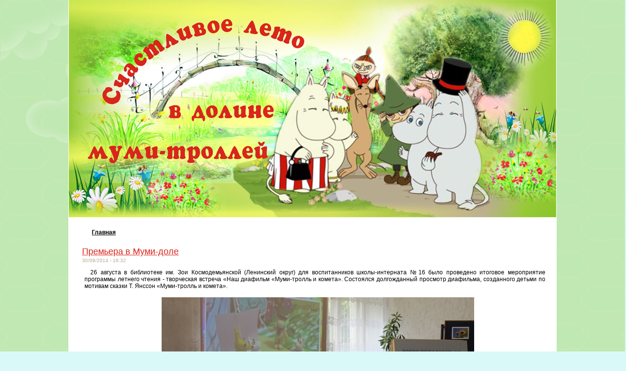

--- FILE ---
content_type: text/html; charset=utf-8
request_url: http://lib.omsk.ru/ip/forum/leto2014
body_size: 6198
content:
<!DOCTYPE html PUBLIC "-//W3C//DTD XHTML 1.0 Strict//EN" "http://www.w3.org/TR/xhtml1/DTD/xhtml1-strict.dtd">
<html xmlns="http://www.w3.org/1999/xhtml" lang="ru" xml:lang="ru">

<head>
<meta http-equiv="Content-Type" content="text/html; charset=utf-8" />
  <meta http-equiv="X-UA-Compatible" content="IE=EmulateIE7" />  
  <meta http-equiv="Content-Type" content="text/html; charset=utf-8" />
<link rel="shortcut icon" href="/ip/forum/misc/favicon.ico" type="image/x-icon" />
  <title>Омские муниципальные библиотеки</title>  
  <link type="text/css" rel="stylesheet" media="all" href="/ip/forum/sites/default/files/css/css_b65c5952549f200aef3a8148f2d22ba4.css" />
  <script type="text/javascript" src="/ip/forum/sites/default/files/js/js_39931f1ab6725a9260cf52bdcde993f1.js"></script>
<script type="text/javascript">
<!--//--><![CDATA[//><!--
jQuery.extend(Drupal.settings, { "basePath": "/ip/forum/", "colorbox": { "transition": "elastic", "speed": 350, "opacity": "0.85", "slideshow": false, "slideshowAuto": false, "slideshowSpeed": 2500, "slideshowStart": "", "slideshowStop": "", "current": "{current} of {total}", "previous": "« Prev", "next": "Next »", "close": "Close", "overlayClose": true, "maxWidth": "100%", "maxHeight": "100%" }, "lightbox2": { "rtl": "0", "file_path": "/ip/forum/(\\w\\w/)sites/default/files", "default_image": "/ip/forum/modules/lightbox2/images/brokenimage.jpg", "border_size": 10, "font_color": "000", "box_color": "fff", "top_position": "", "overlay_opacity": "0.8", "overlay_color": "000", "disable_close_click": 1, "resize_sequence": 0, "resize_speed": 400, "fade_in_speed": 400, "slide_down_speed": 600, "use_alt_layout": 0, "disable_resize": 0, "disable_zoom": 0, "force_show_nav": 0, "show_caption": 1, "loop_items": 0, "node_link_text": "", "node_link_target": 0, "image_count": "Изображение !current из !total", "video_count": "Video !current of !total", "page_count": "Page !current of !total", "lite_press_x_close": "press \x3ca href=\"#\" onclick=\"hideLightbox(); return FALSE;\"\x3e\x3ckbd\x3ex\x3c/kbd\x3e\x3c/a\x3e to close", "download_link_text": "", "enable_login": false, "enable_contact": false, "keys_close": "c x 27", "keys_previous": "p 37", "keys_next": "n 39", "keys_zoom": "z", "keys_play_pause": "32", "display_image_size": "original", "image_node_sizes": "(\\.thumbnail)", "trigger_lightbox_classes": "img.inline,img.flickr-photo-img,img.flickr-photoset-img,img.ImageFrame_image,img.ImageFrame_none,img.image-img_assist_custom", "trigger_lightbox_group_classes": "img.thumbnail, img.image-thumbnail", "trigger_slideshow_classes": "", "trigger_lightframe_classes": "", "trigger_lightframe_group_classes": "", "custom_class_handler": "lightbox", "custom_trigger_classes": "img.lb", "disable_for_gallery_lists": 1, "disable_for_acidfree_gallery_lists": true, "enable_acidfree_videos": true, "slideshow_interval": 5000, "slideshow_automatic_start": true, "slideshow_automatic_exit": true, "show_play_pause": true, "pause_on_next_click": false, "pause_on_previous_click": true, "loop_slides": false, "iframe_width": 600, "iframe_height": 400, "iframe_border": 1, "enable_video": 0 } });
//--><!]]>
</script>
<script type="text/javascript">
<!--//--><![CDATA[//><!--
$(document).ready(function() {$('#back-top').css('right','40px');$('#back-top .icon').css('background-color','#CCCCCC').fadeTo('fast',0.5); $('#back-top .icon').mouseover(function(){ $(this).css({'background-color':'#777777','opacity':'1'}).fadeTo('slow',1);}).mouseout(function(){ $(this).css({'background-color':'#CCCCCC'}).fadeTo('fast',0.5);});$('span#link').css('display','none');});
//--><!]]>
</script>
  <!--[if IE 6]><link rel="stylesheet" href="/ip/forum/themes/leto2014/style.ie6.css" type="text/css" /><![endif]-->  
  <!--[if IE 7]><link rel="stylesheet" href="/ip/forum/themes/leto2014/style.ie7.css" type="text/css" media="screen" /><![endif]-->
  <script type="text/javascript">if (Drupal.jsEnabled) {$(document).ready(function(){
				window.setTimeout("artNoStyleAdding(document)", 2000);});}</script>
  <script type="text/javascript"> </script>
</head>

<body>
<div id="art-page-background-glare">
    <div id="art-page-background-glare-image"></div>
</div>
<div id="art-main">
<div class="art-Sheet">
    <div class="art-Sheet-tl"></div>
    <div class="art-Sheet-tr"></div>
    <div class="art-Sheet-bl"></div>
    <div class="art-Sheet-br"></div>
    <div class="art-Sheet-tc"></div>
    <div class="art-Sheet-bc"></div>
    <div class="art-Sheet-cl"></div>
    <div class="art-Sheet-cr"></div>
    <div class="art-Sheet-cc"></div>
    <div class="art-Sheet-body">
<div class="art-Header">
    <div class="art-Header-jpeg"></div>

</div>
<div class="art-contentLayout">
<div class="art-content-wide">
<div id="banner-3"><div id="banner3-menu-menu-mumy">
  	
  <div class="content">
    <ul class="menu"><li class="leaf first last active-trail"><a href="/ip/forum/leto2014" title="" class="active">Главная</a></li>
</ul>  </div>
</div></div><div class="art-Post">
    <div class="art-Post-body">
<div class="art-Post-inner">
<div class="art-PostContent">

<div class="view view-leto2014 view-id-leto2014 view-display-id-page_1 view-dom-id-b47911f873985131c3fa3841b86d5558">
    
  
  
      <div class="view-content">
        <div class="views-row views-row-1 views-row-odd views-row-first">
      
  <div class="views-field views-field-title">        <span class="field-content"><a href="/ip/forum/content/%D0%BF%D1%80%D0%B5%D0%BC%D1%8C%D0%B5%D1%80%D0%B0-%D0%B2-%D0%BC%D1%83%D0%BC%D0%B8-%D0%B4%D0%BE%D0%BB%D0%B5">Премьера в Муми-доле</a></span>  </div>  
  <div class="views-field views-field-created">        <span class="field-content">30/09/2014 - 16:32</span>  </div>  
  <div class="views-field views-field-teaser">        <div class="field-content"><p>26 августа  в библиотеке им. Зои Космодемьянской (Ленинский округ)  для воспитанников школы-интерната №16 было проведено итоговое мероприятие программы летнего чтения - творческая встреча &laquo;Наш диафильм &laquo;Муми-тролль и комета&raquo;.&nbsp;Состоялся долгожданный просмотр  диафильма, созданного детьми по мотивам сказки Т. Янссон &laquo;Муми-тролль и комета&raquo;.</p>
<p style="text-align: center;"><img src="/ip/forum/sites/default/files/IMG_3820.JPG" width="640" height="427" alt="" /></p>
<p>&nbsp;</p>
</div>  </div>  
  <div class="views-field views-field-view-node">        <span class="field-content"><a href="/ip/forum/content/%D0%BF%D1%80%D0%B5%D0%BC%D1%8C%D0%B5%D1%80%D0%B0-%D0%B2-%D0%BC%D1%83%D0%BC%D0%B8-%D0%B4%D0%BE%D0%BB%D0%B5">Подробнее...</a></span>  </div>  </div>
  <div class="views-row views-row-2 views-row-even">
      
  <div class="views-field views-field-title">        <span class="field-content"><a href="/ip/forum/content/%D0%B8%D0%B3%D1%80%D1%8B-%D0%B1%D1%80%D0%BE%D0%B4%D0%B8%D0%BB%D0%BA%D0%B8-%D0%B8-%D0%B8%D0%B3%D1%80%D1%8B-%D0%BF%D1%80%D0%B5%D0%B2%D1%80%D0%B0%D1%89%D0%B0%D0%BB%D0%BA%D0%B8">Игры-бродилки и игры-превращалки</a></span>  </div>  
  <div class="views-field views-field-created">        <span class="field-content">30/09/2014 - 16:24</span>  </div>  
  <div class="views-field views-field-teaser">        <div class="field-content"><p>В дни летних каникул ребята из клуба по месту жительства &laquo;Костёр&raquo; - читатели Первой детской библиотеки (Ленинский округ) - совершили увлекательное путешествие в долину  муми-троллей и познакомились с творчеством финской писательницы Туве Янссон, придумавшей очаровательных и трогательных героев, поселившихся в долине.</p>
<p style="text-align: center;"><img src="/ip/forum/sites/default/files/DSC00504.JPG" width="512" height="480" alt="" /></p>
</div>  </div>  
  <div class="views-field views-field-view-node">        <span class="field-content"><a href="/ip/forum/content/%D0%B8%D0%B3%D1%80%D1%8B-%D0%B1%D1%80%D0%BE%D0%B4%D0%B8%D0%BB%D0%BA%D0%B8-%D0%B8-%D0%B8%D0%B3%D1%80%D1%8B-%D0%BF%D1%80%D0%B5%D0%B2%D1%80%D0%B0%D1%89%D0%B0%D0%BB%D0%BA%D0%B8">Подробнее...</a></span>  </div>  </div>
  <div class="views-row views-row-3 views-row-odd">
      
  <div class="views-field views-field-title">        <span class="field-content"><a href="/ip/forum/content/%D0%BD%D0%B0%D1%81%D1%82%D0%BE%D1%8F%D1%89%D0%B8%D0%B9-%D0%B2%D1%83%D0%BB%D0%BA%D0%B0%D0%BD">Настоящий вулкан</a></span>  </div>  
  <div class="views-field views-field-created">        <span class="field-content">17/09/2014 - 16:43</span>  </div>  
  <div class="views-field views-field-teaser">        <div class="field-content"><p>К концу сказочной поры летних каникул мальчишки и девчонки возвращаются домой, в свои дворы и встречаются с друзьями. Самое время заглянуть веселой гурьбой в библиотеку &laquo;Радуга&raquo; (Советский округ), а там все лето обитали герои книг Туве Янссон. 27 августа Снусмумрик радушно пригласил старых друзей посоревноваться, прогуливаясь по долине.</p>
<p style="text-align: center;"><img src="/ip/forum/sites/default/files/IMG_3278%2B.jpg" width="640" height="427" alt="" /></p>
<p>&nbsp;</p>
</div>  </div>  
  <div class="views-field views-field-view-node">        <span class="field-content"><a href="/ip/forum/content/%D0%BD%D0%B0%D1%81%D1%82%D0%BE%D1%8F%D1%89%D0%B8%D0%B9-%D0%B2%D1%83%D0%BB%D0%BA%D0%B0%D0%BD">Подробнее...</a></span>  </div>  </div>
  <div class="views-row views-row-4 views-row-even">
      
  <div class="views-field views-field-title">        <span class="field-content"><a href="/ip/forum/content/%D0%B0%D0%B2%D0%B3%D1%83%D1%81%D1%82-%D0%B6%D0%B8%D0%B7%D0%BD%D1%8C-%D0%B2-%D0%BC%D1%83%D0%BC%D0%B8-%D0%B4%D0%BE%D0%BC%D0%B5-%D0%B8%D0%B4%D0%B5%D1%82-%D1%81%D0%B2%D0%BE%D0%B8%D0%BC-%D1%87%D0%B5%D1%80%D0%B5%D0%B4%D0%BE%D0%BC">Август. Жизнь в Муми-доме идет своим чередом.</a></span>  </div>  
  <div class="views-field views-field-created">        <span class="field-content">23/08/2014 - 16:01</span>  </div>  
  <div class="views-field views-field-teaser">        <div class="field-content"><p>Дети и взрослые по-прежнему не обходят своим вниманием мастерскую,  которая расположена в фойе детской  библиотеки им. И.А.Крылова (Октябрьский округ). Руками читателей завершено оформление всех окон дома. Появилось несколько новых персонажей, различных деталей.</p>
<p style="text-align: center;"><img src="/ip/forum/sites/default/files/P1020788.JPG" width="450" height="600" alt="" /></p>
<p>&nbsp;</p>
</div>  </div>  
  <div class="views-field views-field-view-node">        <span class="field-content"><a href="/ip/forum/content/%D0%B0%D0%B2%D0%B3%D1%83%D1%81%D1%82-%D0%B6%D0%B8%D0%B7%D0%BD%D1%8C-%D0%B2-%D0%BC%D1%83%D0%BC%D0%B8-%D0%B4%D0%BE%D0%BC%D0%B5-%D0%B8%D0%B4%D0%B5%D1%82-%D1%81%D0%B2%D0%BE%D0%B8%D0%BC-%D1%87%D0%B5%D1%80%D0%B5%D0%B4%D0%BE%D0%BC">Подробнее...</a></span>  </div>  </div>
  <div class="views-row views-row-5 views-row-odd">
      
  <div class="views-field views-field-title">        <span class="field-content"><a href="/ip/forum/content/%D0%B2-%D0%BF%D0%B5%D1%89%D0%B5%D1%80%D0%B5-%D0%BC%D0%BE%D1%80%D1%80%D1%8B">В пещере Морры</a></span>  </div>  
  <div class="views-field views-field-created">        <span class="field-content">21/08/2014 - 12:42</span>  </div>  
  <div class="views-field views-field-teaser">        <div class="field-content"><p>В 2014 году библиотека им. Н. Г. Чернышевского (Кировский округ) принимает активное участие в летней программе чтения &laquo;Счастливое лето в долине муми-троллей&raquo;. Так, в июне с творчеством финской писательницы Т. Янссон и героями её сказок познакомились ребята пришкольного лагеря БОУ г. Омска &laquo;СОШ №151&raquo;,  а в июле о них узнали и дети из соседних домов на празднике двора &laquo;Двор, в котором мы живем&raquo;.</p>
<p style="text-align: center;"><img src="/ip/forum/sites/default/files/P1030598.JPG" width="640" height="480" alt="" /></p>
<p>19 августа в библиотеке состоялась очередная встреча с творчеством писательницы и обитателями Муми-дола.</p>
</div>  </div>  
  <div class="views-field views-field-view-node">        <span class="field-content"><a href="/ip/forum/content/%D0%B2-%D0%BF%D0%B5%D1%89%D0%B5%D1%80%D0%B5-%D0%BC%D0%BE%D1%80%D1%80%D1%8B">Подробнее...</a></span>  </div>  </div>
  <div class="views-row views-row-6 views-row-even">
      
  <div class="views-field views-field-title">        <span class="field-content"><a href="/ip/forum/content/%D0%B0%D0%B2%D0%B3%D1%83%D1%81%D1%82-%D1%81-%D1%82%D1%83%D0%B2%D0%B5-%D1%8F%D0%BD%D1%81%D1%81%D0%BE%D0%BD">Август с Туве Янссон</a></span>  </div>  
  <div class="views-field views-field-created">        <span class="field-content">15/08/2014 - 11:44</span>  </div>  
  <div class="views-field views-field-teaser">        <div class="field-content"><p>Август в библиотеках &ndash; тихий месяц, нет шумных школьных классов, что приходят на библиотечные встречи. Но самые преданные читатели с удовольствием проводят этот месяц вместе с героями Туве Янссон.</p>
<p style="text-align: center;"><img src="/ip/forum/sites/default/files/SAM_5059.JPG" width="640" height="480" alt="" /></p>
<p>&nbsp;</p>
</div>  </div>  
  <div class="views-field views-field-view-node">        <span class="field-content"><a href="/ip/forum/content/%D0%B0%D0%B2%D0%B3%D1%83%D1%81%D1%82-%D1%81-%D1%82%D1%83%D0%B2%D0%B5-%D1%8F%D0%BD%D1%81%D1%81%D0%BE%D0%BD">Подробнее...</a></span>  </div>  </div>
  <div class="views-row views-row-7 views-row-odd">
      
  <div class="views-field views-field-title">        <span class="field-content"><a href="/ip/forum/content/%D1%8E%D0%B1%D0%B8%D0%BB%D0%B5%D0%B9-%D0%B2-%D0%B4%D0%BE%D0%BB%D0%B8%D0%BD%D0%B5-%D0%BC%D1%83%D0%BC%D0%B8-%D1%82%D1%80%D0%BE%D0%BB%D0%BB%D0%B5%D0%B9">Юбилей в долине муми-троллей</a></span>  </div>  
  <div class="views-field views-field-created">        <span class="field-content">15/08/2014 - 11:15</span>  </div>  
  <div class="views-field views-field-teaser">        <div class="field-content"><p>8 и 11 августа в детской библиотеке &laquo;Читайка&raquo; (Центральный округ) отметили день рождения известной сказочницы Туве Янссон.</p>
<p style="text-align: center;"><img src="/ip/forum/sites/default/files/DSC02026.JPG" width="640" height="360" alt="" /></p>
<p>&nbsp;</p>
</div>  </div>  
  <div class="views-field views-field-view-node">        <span class="field-content"><a href="/ip/forum/content/%D1%8E%D0%B1%D0%B8%D0%BB%D0%B5%D0%B9-%D0%B2-%D0%B4%D0%BE%D0%BB%D0%B8%D0%BD%D0%B5-%D0%BC%D1%83%D0%BC%D0%B8-%D1%82%D1%80%D0%BE%D0%BB%D0%BB%D0%B5%D0%B9">Подробнее...</a></span>  </div>  </div>
  <div class="views-row views-row-8 views-row-even">
      
  <div class="views-field views-field-title">        <span class="field-content"><a href="/ip/forum/content/%D0%BC%D1%83%D0%BC%D0%B8-%D1%82%D1%80%D0%BE%D0%BB%D0%BB%D0%B8-%D0%BD%D0%B0-%D0%BA%D0%BD%D0%B8%D0%B6%D0%BD%D0%BE%D0%BC-%D1%84%D0%B5%D1%81%D1%82%D0%B8%D0%B2%D0%B0%D0%BB%D0%B5">Муми-тролли на книжном фестивале</a></span>  </div>  
  <div class="views-field views-field-created">        <span class="field-content">05/08/2014 - 13:40</span>  </div>  
  <div class="views-field views-field-teaser">        <div class="field-content"><p>В День города, 3 августа, на книжном фестивале &quot;Омск, читай!&quot; дети и взрослые нашего города могли посетить интерактивную площадку для всей семьи, которая носила то же название, что и летняя программа муниципальных библиотек - &quot;Счастливое лето в долине муми-троллей&quot;. Площадка расположилась в тенистом Театральном сквере у Никольского собора.</p>
<p style="text-align: center;"><img src="/ip/forum/sites/default/files/P1550792.JPG" width="640" height="480" alt="" /></p>
</div>  </div>  
  <div class="views-field views-field-view-node">        <span class="field-content"><a href="/ip/forum/content/%D0%BC%D1%83%D0%BC%D0%B8-%D1%82%D1%80%D0%BE%D0%BB%D0%BB%D0%B8-%D0%BD%D0%B0-%D0%BA%D0%BD%D0%B8%D0%B6%D0%BD%D0%BE%D0%BC-%D1%84%D0%B5%D1%81%D1%82%D0%B8%D0%B2%D0%B0%D0%BB%D0%B5">Подробнее...</a></span>  </div>  </div>
  <div class="views-row views-row-9 views-row-odd">
      
  <div class="views-field views-field-title">        <span class="field-content"><a href="/ip/forum/content/%D0%BC%D1%83%D0%BC%D0%B8-%D1%82%D1%80%D0%BE%D0%BB%D0%BB%D1%8C-%D0%B8-%D0%BA%D0%BE%D0%BC%D0%B5%D1%82%D0%B0-0">Муми-тролль и комета</a></span>  </div>  
  <div class="views-field views-field-created">        <span class="field-content">30/07/2014 - 12:46</span>  </div>  
  <div class="views-field views-field-teaser">        <div class="field-content"><p>Замечательное событие произошло в библиотеке имени Зои Космодемьянской (Ленинский округ). <a href="http://lib.omsk.ru/ip/forum/content/%D1%82%D1%80%D0%B8-%D0%B4%D0%BE%D0%BB%D0%B8%D0%BD%D1%8B-%D0%BC%D1%83%D0%BC%D0%B8-%D1%82%D1%80%D0%BE%D0%BB%D0%BB%D0%B5%D0%B9">Творческие занятия</a> с детьми из школы-интерната № 16 завершились созданием диафильма по сказке Туве Янссон. Предлагаем вам его посмотреть.</p>
<div style="width:425px;text-align:left"><a style="font:14px Helvetica,Arial,Sans-serif;color: #0000CC;display:block;margin:12px 0 3px 0;text-decoration:underline;" href="//www.slideboom.com/presentations/1053579/%D0%9C%D1%83%D0%BC%D0%B8-%D1%82%D1%80%D0%BE%D0%BB%D0%BB%D1%8C-%D0%B8-%D0%BA%D0%BE%D0%BC%D0%B5%D1%82%D0%B0" title="Муми-тролль и комета">Муми-тролль и комета</a>
<object classid="clsid:d27cdb6e-ae6d-11cf-96b8-444553540000" codebase="http://fpdownload.macromedia.com/pub/shockwave/cabs/flash/swflash.cab#version=9,0,28,0" width="425" height="370" id="onlinePlayer1053579"><param name="movie" value="//www.slideboom.com/player/player.swf?id_resource=1053579" /><param name="allowScriptAccess" value="always" /><param name="quality" value="high" /><param name="bgcolor" value="#ffffff" /><param name="allowFullScreen" value="true" /><param name="flashVars" value="" /><embed src="//www.slideboom.com/player/player.swf?id_resource=1053579" width="425" height="370" name="onlinePlayer1053579" type="application/x-shockwave-flash" pluginspage="http://www.macromedia.com/go/getflashplayer"allowScriptAccess="always" quality="high" bgcolor="#ffffff" allowFullScreen="true" flashVars="" ></embed></object><div style="font-size:11px;font-family:tahoma,arial;height:26px;padding-top:2px;">View <a href="" style="color: #0000CC;">more presentations</a> or <a href="/upload" style="color: #0000CC;">Upload</a> your own.</div>
</div>
</div>  </div>  
  <div class="views-field views-field-view-node">        <span class="field-content"><a href="/ip/forum/content/%D0%BC%D1%83%D0%BC%D0%B8-%D1%82%D1%80%D0%BE%D0%BB%D0%BB%D1%8C-%D0%B8-%D0%BA%D0%BE%D0%BC%D0%B5%D1%82%D0%B0-0">Подробнее...</a></span>  </div>  </div>
  <div class="views-row views-row-10 views-row-even views-row-last">
      
  <div class="views-field views-field-title">        <span class="field-content"><a href="/ip/forum/content/%D0%B8%D0%B3%D1%80%D1%8B-%D0%B4%D0%BE%D0%BB%D0%B8%D0%BD%D1%8B-%D0%BC%D1%83%D0%BC%D0%B8-%D1%82%D1%80%D0%BE%D0%BB%D0%BB%D0%B5%D0%B9">Игры долины муми-троллей</a></span>  </div>  
  <div class="views-field views-field-created">        <span class="field-content">25/07/2014 - 10:48</span>  </div>  
  <div class="views-field views-field-teaser">        <div class="field-content"><p>23 и 24 июля  в детской библиотеке им. Лизы Чайкиной (Кировский округ) пригласили  ребят из  летнего лагеря  КЦ СОН &laquo;Сударушка&raquo; на весёлое развлечение &laquo;В  гости к муми-троллям&raquo;.  Детей  восхитили  Муми-мама  и  Муми-папа, которые с радушием приветствовали их  в муми-долине.</p>
<p style="text-align: center;"><img src="/ip/forum/sites/default/files/1_2.JPG" width="640" height="480" alt="" /></p>
<p>&nbsp;</p>
</div>  </div>  
  <div class="views-field views-field-view-node">        <span class="field-content"><a href="/ip/forum/content/%D0%B8%D0%B3%D1%80%D1%8B-%D0%B4%D0%BE%D0%BB%D0%B8%D0%BD%D1%8B-%D0%BC%D1%83%D0%BC%D0%B8-%D1%82%D1%80%D0%BE%D0%BB%D0%BB%D0%B5%D0%B9">Подробнее...</a></span>  </div>  </div>
    </div>
  
      <div class="item-list"><ul class="pager"><li class="pager-current first">1</li>
<li class="pager-item"><a href="/ip/forum/leto2014?page=1" title="На страницу номер 2" class="active">2</a></li>
<li class="pager-item"><a href="/ip/forum/leto2014?page=2" title="На страницу номер 3" class="active">3</a></li>
<li class="pager-item"><a href="/ip/forum/leto2014?page=3" title="На страницу номер 4" class="active">4</a></li>
<li class="pager-item"><a href="/ip/forum/leto2014?page=4" title="На страницу номер 5" class="active">5</a></li>
<li class="pager-next"><a href="/ip/forum/leto2014?page=1" title="На следующую страницу" class="active">следующая ›</a></li>
<li class="pager-last last"><a href="/ip/forum/leto2014?page=4" title="На последнюю страницу" class="active">последняя »</a></li>
</ul></div>  
  
      
<div class="more-link">
  <a href="/ip/forum/leto2014">
    Подробнее...  </a>
</div>
  
  
  
</div>
</div>
<div class="cleared"></div>

</div>

    </div>
</div>
</div>

</div>
<div class="cleared"></div>
<div class="art-Footer">
    <div class="art-Footer-inner">
        
        <div class="art-Footer-text">
        <p><br />Copyright &copy; 2014&nbsp;Омские муниципальные библиотеки.&nbsp;All Rights Reserved.</p>                </div>        
    </div>
    <div class="art-Footer-background"></div>
</div>

    </div>
</div>
<div class="cleared"></div>
</div>



</body>
</html>

--- FILE ---
content_type: text/css
request_url: http://lib.omsk.ru/ip/forum/sites/default/files/css/css_b65c5952549f200aef3a8148f2d22ba4.css
body_size: 47470
content:



.field .field-label,.field .field-label-inline,.field .field-label-inline-first{font-weight:bold;}.field .field-label-inline,.field .field-label-inline-first{display:inline;}.field .field-label-inline{visibility:hidden;}.node-form .content-multiple-table td.content-multiple-drag{width:30px;padding-right:0;}.node-form .content-multiple-table td.content-multiple-drag a.tabledrag-handle{padding-right:.5em;}.node-form .content-add-more .form-submit{margin:0;}.node-form .number{display:inline;width:auto;}.node-form .text{width:auto;}.form-item #autocomplete .reference-autocomplete{white-space:normal;}.form-item #autocomplete .reference-autocomplete label{display:inline;font-weight:normal;}#content-field-overview-form .advanced-help-link,#content-display-overview-form .advanced-help-link{margin:4px 4px 0 0;}#content-field-overview-form .label-group,#content-display-overview-form .label-group,#content-copy-export-form .label-group{font-weight:bold;}table#content-field-overview .label-add-new-field,table#content-field-overview .label-add-existing-field,table#content-field-overview .label-add-new-group{float:left;}table#content-field-overview tr.content-add-new .tabledrag-changed{display:none;}table#content-field-overview tr.content-add-new .description{margin-bottom:0;}table#content-field-overview .content-new{font-weight:bold;padding-bottom:.5em;}.advanced-help-topic h3,.advanced-help-topic h4,.advanced-help-topic h5,.advanced-help-topic h6{margin:1em 0 .5em 0;}.advanced-help-topic dd{margin-bottom:.5em;}.advanced-help-topic span.code{background-color:#EDF1F3;font-family:"Bitstream Vera Sans Mono",Monaco,"Lucida Console",monospace;font-size:0.9em;padding:1px;}.advanced-help-topic .content-border{border:1px solid #AAA}


.rteindent1{margin-left:40px;}.rteindent2{margin-left:80px;}.rteindent3{margin-left:120px;}.rteindent4{margin-left:160px;}.rteleft{text-align:left;}.rteright{text-align:right;}.rtecenter{text-align:center;}.rtejustify{text-align:justify;}.ibimage_left{float:left;}.ibimage_right{float:right;}table.cke_editor fieldset{padding:0 !important;}.cke_editor{display:table !important;}.cke_editor,#ie#bug{display:inline-table !important;}.cke_panel_listItem{background-image:none;padding-left:0;}tbody{border:0;}form#ckeditor-admin-profile-form textarea#edit-toolbar,form#ckeditor-admin-global-profile-form textarea#edit-toolbar{display:none;}form#ckeditor-admin-profile-form #edit-toolbar + .grippie,form#ckeditor-admin-global-profile-form #edit-toolbar + .grippie{display:none;}div.sortableList{cursor:n-resize;}div.widthMarker{height:20px;border-top:1px dashed #CCC;margin:10px 0px 0px 1px;padding-left:1px;text-align:center;}div.sortableList.group{margin:20px 0px 0px 0px;}div.sortableList div.sortableListDiv{height:30px;margin-bottom:3px;width:900px;}div.sortableList div.sortableListDiv span.sortableListSpan{background-color:#F0F0EE;height:30px;border-right:1px dashed #CCC;display:block;}div.sortableList div.sortableListDiv span.sortableListSpan ul{background:none;width:900px;white-space:nowrap;border:1px solid #CCC;list-style:none;margin:0px;padding:0px 0px 0px 1px;height:30px;}div.sortableList div.sortableListDiv span.sortableListSpan ul li{background:none;list-style:none;cursor:move;height:18px;min-width:18px;padding:2px;}div.sortableList div.sortableListDiv span.sortableListSpan ul li.group{min-width:5px;padding-left:2px;}div.sortableList div.sortableListDiv span.sortableListSpan ul li img{border:0;padding:0;margin:0}li.sortableItem{position:relative;float:left;margin:3px 1px 1px 0px;border:1px solid #CCC;background-color:#F0F0EE;z-index:99;}fieldset#edit-appearance div#groupLayout,div#allButtons{border:0;padding:0 0 0 0;margin:1em 0;overflow:auto;}.cke_browser_ie .cke_panel_block{overflow:hidden !important;}

#colorbox,#cboxOverlay,#cboxWrapper{position:absolute;top:0;left:0;z-index:9999;overflow:hidden;}#cboxOverlay{position:fixed;width:100%;height:100%;}#cboxMiddleLeft,#cboxBottomLeft{clear:left;}#cboxContent{position:relative;}#cboxLoadedContent{overflow:auto;}#cboxTitle{margin:0;}#cboxLoadingOverlay,#cboxLoadingGraphic{position:absolute;top:0;left:0;width:100%;height:100%;}#cboxPrevious,#cboxNext,#cboxClose,#cboxSlideshow{cursor:pointer;}.cboxPhoto{float:left;margin:auto;border:0;display:block;}.cboxIframe{width:100%;height:100%;display:block;border:0;}#colorbox,#cboxContent,#cboxLoadedContent{box-sizing:content-box;}#cboxOverlay{background:#000;}#colorBox{}#cboxWrapper{background:#fff;-moz-border-radius:5px;-webkit-border-radius:5px;border-radius:5px;}#cboxTopLeft{width:15px;height:15px;}#cboxTopCenter{height:15px;}#cboxTopRight{width:15px;height:15px;}#cboxBottomLeft{width:15px;height:10px;}#cboxBottomCenter{height:10px;}#cboxBottomRight{width:15px;height:10px;}#cboxMiddleLeft{width:15px;}#cboxMiddleRight{width:15px;}#cboxContent{background:#fff;overflow:hidden;font:12px "Lucida Grande",Verdana,Arial,sans-serif;}#cboxError{padding:50px;border:1px solid #ccc;}#cboxLoadedContent{margin-bottom:28px;}#cboxTitle{position:absolute;background:rgba(255,255,255,0.7);bottom:28px;left:0;color:#535353;width:100%;padding:4px;}#cboxCurrent{position:absolute;bottom:4px;left:60px;color:#949494;}.cboxSlideshow_on #cboxSlideshow{position:absolute;bottom:0px;right:30px;background:url(/ip/forum/modules/colorbox/styles/default/images/controls.png) -75px -50px no-repeat;width:25px;height:25px;text-indent:-9999px;}.cboxSlideshow_on #cboxSlideshow:hover{background-position:-101px -50px;}.cboxSlideshow_off #cboxSlideshow{position:absolute;bottom:0px;right:30px;background:url(/ip/forum/modules/colorbox/styles/default/images/controls.png) -49px -50px no-repeat;width:25px;height:25px;text-indent:-9999px;}.cboxSlideshow_off #cboxSlideshow:hover{background-position:-25px -50px;}#cboxPrevious{position:absolute;bottom:0;left:0;background:url(/ip/forum/modules/colorbox/styles/default/images/controls.png) -75px 0px no-repeat;width:25px;height:25px;text-indent:-9999px;}#cboxPrevious:hover{background-position:-75px -25px;}#cboxNext{position:absolute;bottom:0;left:27px;background:url(/ip/forum/modules/colorbox/styles/default/images/controls.png) -50px 0px no-repeat;width:25px;height:25px;text-indent:-9999px;}#cboxNext:hover{background-position:-50px -25px;}#cboxLoadingOverlay{background:#fff;}#cboxLoadingGraphic{background:url(/ip/forum/modules/colorbox/styles/default/images/loading_animation.gif) center center no-repeat;}#cboxClose{position:absolute;bottom:0;right:0;background:url(/ip/forum/modules/colorbox/styles/default/images/controls.png) -25px 0px no-repeat;width:25px;height:25px;text-indent:-9999px;}#cboxClose:hover{background-position:-25px -25px;}.cboxIE6 #cboxTitle{background:#fff;}



.filefield-icon{margin:0 2px 0 0;}.filefield-element{margin:1em 0;white-space:normal;}.filefield-element .widget-preview{float:left;padding:0 10px 0 0;margin:0 10px 0 0;border-width:0 1px 0 0;border-style:solid;border-color:#CCC;max-width:30%;}.filefield-element .widget-edit{float:left;max-width:70%;}.filefield-element .filefield-preview{width:16em;overflow:hidden;}.filefield-element .widget-edit .form-item{margin:0 0 1em 0;}.filefield-element input.form-submit,.filefield-element input.form-file{margin:0;}.filefield-element input.progress-disabled{float:none;display:inline;}.filefield-element div.ahah-progress,.filefield-element div.throbber{display:inline;float:none;padding:1px 13px 2px 3px;}.filefield-element div.ahah-progress-bar{display:none;margin-top:4px;width:28em;padding:0;}.filefield-element div.ahah-progress-bar div.bar{margin:0;}

#lightbox{position:absolute;top:40px;left:0;width:100%;z-index:100;text-align:center;line-height:0;}#lightbox a img{border:none;}#outerImageContainer{position:relative;background-color:#fff;width:250px;height:250px;margin:0 auto;min-width:240px;overflow:hidden;}#imageContainer,#frameContainer,#modalContainer{padding:10px;}#modalContainer{line-height:1em;overflow:auto;}#loading{height:25%;width:100%;text-align:center;line-height:0;position:absolute;top:40%;left:45%;*left:0%;}#hoverNav{position:absolute;top:0;left:0;height:100%;width:100%;z-index:10;}#imageContainer>#hoverNav{left:0;}#frameHoverNav{z-index:10;margin-left:auto;margin-right:auto;width:20%;position:absolute;bottom:0px;height:45px;}#imageData>#frameHoverNav{left:0;}#hoverNav a,#frameHoverNav a{outline:none;}#prevLink,#nextLink{width:49%;height:100%;background:transparent url(/ip/forum/modules/lightbox2/images/blank.gif) no-repeat;display:block;}#prevLink,#framePrevLink{left:0;float:left;}#nextLink,#frameNextLink{right:0;float:right;}#prevLink:hover,#prevLink:visited:hover,#prevLink.force_show_nav,#framePrevLink{background:url(/ip/forum/modules/lightbox2/images/prev.gif) left 15% no-repeat;}#nextLink:hover,#nextLink:visited:hover,#nextLink.force_show_nav,#frameNextLink{background:url(/ip/forum/modules/lightbox2/images/next.gif) right 15% no-repeat;}#prevLink:hover.force_show_nav,#prevLink:visited:hover.force_show_nav,#framePrevLink:hover,#framePrevLink:visited:hover{background:url(/ip/forum/modules/lightbox2/images/prev_hover.gif) left 15% no-repeat;}#nextLink:hover.force_show_nav,#nextLink:visited:hover.force_show_nav,#frameNextLink:hover,#frameNextLink:visited:hover{background:url(/ip/forum/modules/lightbox2/images/next_hover.gif) right 15% no-repeat;}#framePrevLink,#frameNextLink{width:45px;height:45px;display:block;position:absolute;bottom:0px;}#imageDataContainer{font:10px Verdana,Helvetica,sans-serif;background-color:#fff;margin:0 auto;line-height:1.4em;min-width:240px;}#imageData{padding:0 10px;}#imageData #imageDetails{width:70%;float:left;text-align:left;}#imageData #caption{font-weight:bold;}#imageData #numberDisplay{display:block;clear:left;padding-bottom:1.0em;}#imageData #lightbox2-node-link-text{display:block;padding-bottom:1.0em;}#imageData #bottomNav{height:66px;}.lightbox2-alt-layout #imageData #bottomNav,.lightbox2-alt-layout-data #bottomNav{margin-bottom:60px;}#lightbox2-overlay{position:absolute;top:0;left:0;z-index:90;width:100%;height:500px;background-color:#000;}#overlay_default{opacity:0.6;}#overlay_macff2{background:transparent url(/ip/forum/modules/lightbox2/images/overlay.png) repeat;}.clearfix:after{content:".";display:block;height:0;clear:both;visibility:hidden;}* html>body .clearfix{display:inline;width:100%;}* html .clearfix{/*_\*/
  height:1%;/* End hide from IE-mac */}#bottomNavClose{display:block;background:url(/ip/forum/modules/lightbox2/images/close.gif) left no-repeat;margin-top:33px;float:right;padding-top:0.7em;height:26px;width:26px;}#bottomNavClose:hover{background-position:right;}#loadingLink{display:block;background:url(/ip/forum/modules/lightbox2/images/loading.gif) no-repeat;width:32px;height:32px;}#bottomNavZoom{display:none;background:url(/ip/forum/modules/lightbox2/images/expand.gif) no-repeat;width:34px;height:34px;position:relative;left:30px;float:right;}#bottomNavZoomOut{display:none;background:url(/ip/forum/modules/lightbox2/images/contract.gif) no-repeat;width:34px;height:34px;position:relative;left:30px;float:right;}#lightshowPlay{margin-top:42px;float:right;margin-right:5px;margin-bottom:1px;height:20px;width:20px;background:url(/ip/forum/modules/lightbox2/images/play.png) no-repeat;}#lightshowPause{margin-top:42px;float:right;margin-right:5px;margin-bottom:1px;height:20px;width:20px;background:url(/ip/forum/modules/lightbox2/images/pause.png) no-repeat;}.lightbox2-alt-layout-data #bottomNavClose,.lightbox2-alt-layout #bottomNavClose{margin-top:93px;}.lightbox2-alt-layout-data #bottomNavZoom,.lightbox2-alt-layout-data #bottomNavZoomOut,.lightbox2-alt-layout #bottomNavZoom,.lightbox2-alt-layout #bottomNavZoomOut{margin-top:93px;}.lightbox2-alt-layout-data #lightshowPlay,.lightbox2-alt-layout-data #lightshowPause,.lightbox2-alt-layout #lightshowPlay,.lightbox2-alt-layout #lightshowPause{margin-top:102px;}.lightbox_hide_image{display:none;}#lightboxImage{-ms-interpolation-mode:bicubic;}

.node-unpublished{background-color:#fff4f4;}.preview .node{background-color:#ffffea;}#node-admin-filter ul{list-style-type:none;padding:0;margin:0;width:100%;}#node-admin-buttons{float:left;margin-left:0.5em;clear:right;}td.revision-current{background:#ffc;}.node-form .form-text{display:block;width:95%;}.node-form .container-inline .form-text{display:inline;width:auto;}.node-form .standard{clear:both;}.node-form textarea{display:block;width:95%;}.node-form .attachments fieldset{float:none;display:block;}.terms-inline{display:inline;}




.question_type_name{font-style:italic;}#quiz_progress{font-style:italic;font-size:80%;}#quiz_score_possible,#quiz_score_percent{font-weight:bold;}td.quiz_summary_qcell{vertical-align:top;padding:1em 1em 0em 0em;}td.quiz_summary_qcell table tr{background:transparent;}td.quiz_summary_qcell table td{vertical-align:top;padding:.5em;}.quiz_answer_feedback{font-style:italic;}.quiz_summary_text{}.feedback-icon{display:inline;}.add-questions{background:transparent url(/ip/forum/modules/quiz/images/add.png) no-repeat scroll 0% 10%;padding:0 0 1em 2em;}.hidden-question{display:none;}.quiz-question-browser-row.odd{background-color:#e7e7e7;}.quiz-question-browser-row.even{background-color:#fbfbfb;}#quiz-question-browser-filters{background-color:black;}#quiz-question-browser-filters td.active{background-color:#666;}.quiz-question-browser-row.odd td.active{background-color:#e2e2f9;}.quiz-question-browser-row.even td.active{background-color:#f8f8ff;}tr.selected.quiz-question-browser-row td,tr.selected.quiz-question-browser-row td.active{background:none repeat scroll 0 0 #505050;color:#FFF;}.browser-table th{border-bottom:0px solid #666666;}.q-staying{display:inline;float:left;margin-right:8px;}dl.quiz-report{margin:0;padding:0;}dl.quiz-report dt{background:#eee;border-top:solid 1px gray;padding-left:5px;}dl.quiz-report dt div.quiz-report-score-container{border-right:solid 1px gray;border-left:solid 1px gray;border-bottom:solid 1px gray;float:right;padding:4px 6px;}dl.quiz-report dt div.quiz-report-score-container span div.form-item{display:inline;}dl.quiz-report dd{margin:10px 0 50px 0;}.quiz-report-skipped{float:right;}.q-correct{background-color:#DDFFDD;}.q-wrong{background-color:#FFCCCC;}.q-waiting{background-color:#FFFFDD;}.q-back-button{background:0 none;border:0 none;color:#666699;}.q-back-button:hover{color:#6666ff;cursor:pointer;text-decoration:underline;}.q-skip-button{background:0 none;border:0 none;color:#666699;}.q-skip-button:hover{color:#6666ff;cursor:pointer;text-decoration:underline;}.quiz-passed{color:#00dd00;}.quiz-failed{color:#dd0000;}#no-questions{font-style:italic;}#quiz-view-table{width:auto;border-collapse:separate;border:thin solid #555555;padding:0px;margin:0px;margin-bottom:20px;}#quiz-start-quiz-button-form div{padding:0px;margin:0px;}#quiz-start-quiz-button-form input{margin:0px;}#quiz-view-table td{padding:0px 3px 0px 3px;margin:0px;line-height:110%;}.quiz-view-table-title{}.quiz-view-table-data{}#browser-pager .pager-last{display:none;}#browser-pager .pager-first{display:none;}.matching-tbl{width:auto;border-collapse:separate;padding:0px;margin:0px;border:0px;line-height:100%;}.matching-tbl p,.matching-tbl select,.matching-tbl div{padding:0px;margin:0px;line-height:100%;}.matching-tbl td{padding:2px;margin:2px;line-height:100%;}.quiz-solution{border-left:solid 5px #00ff00;padding-left:3px;}.quiz-answer-hidden{font-style:italic;}#quiz-jumper{display:none;}#quiz-categorized-form #autocomplete{overflow:auto;max-height:300px;}

#back-top{position:fixed;bottom:10px;margin-left:20px;z-index:9990;_position:absolute;_top:expression(documentElement.scrollTop+body.scrollTop);_margin-top:500px;}body{_background:url(/ip/forum/modules/scroll_to_top/null) fixed;}#back-top a{width:50px;display:block;text-align:center;font:11px/100% Arial,Helvetica,sans-serif;text-transform:uppercase;text-decoration:none;color:#bbb;-webkit-transition:1s;-moz-transition:1s;transition:1s;}#back-top a:hover{color:#000;}#back-top span.icon{width:50px;height:50px;display:block;margin-bottom:7px;background:#ddd url(/ip/forum/modules/scroll_to_top/up-arrow.png) no-repeat center center;-webkit-border-radius:8px;-moz-border-radius:8px;border-radius:8px;-webkit-transition:1s;-moz-transition:1s;transition:1s;}#back-top a:hover span{}


fieldset{margin-bottom:1em;padding:.5em;}form{margin:0;padding:0;}hr{height:1px;border:1px solid gray;}img{border:0;}table{border-collapse:collapse;}th{text-align:left;padding-right:1em;border-bottom:3px solid #ccc;}.clear-block:after{content:".";display:block;height:0;clear:both;visibility:hidden;}.clear-block{display:inline-block;}/*_\*/
* html .clear-block{height:1%;}.clear-block{display:block;}/* End hide from IE-mac */



body.drag{cursor:move;}th.active img{display:inline;}tr.even,tr.odd{background-color:#eee;border-bottom:1px solid #ccc;padding:0.1em 0.6em;}tr.drag{background-color:#fffff0;}tr.drag-previous{background-color:#ffd;}td.active{background-color:#ddd;}td.checkbox,th.checkbox{text-align:center;}tbody{border-top:1px solid #ccc;}tbody th{border-bottom:1px solid #ccc;}thead th{text-align:left;padding-right:1em;border-bottom:3px solid #ccc;}.breadcrumb{padding-bottom:.5em}div.indentation{width:20px;height:1.7em;margin:-0.4em 0.2em -0.4em -0.4em;padding:0.42em 0 0.42em 0.6em;float:left;}div.tree-child{background:url(/ip/forum/misc/tree.png) no-repeat 11px center;}div.tree-child-last{background:url(/ip/forum/misc/tree-bottom.png) no-repeat 11px center;}div.tree-child-horizontal{background:url(/ip/forum/misc/tree.png) no-repeat -11px center;}.error{color:#e55;}div.error{border:1px solid #d77;}div.error,tr.error{background:#fcc;color:#200;padding:2px;}.warning{color:#e09010;}div.warning{border:1px solid #f0c020;}div.warning,tr.warning{background:#ffd;color:#220;padding:2px;}.ok{color:#008000;}div.ok{border:1px solid #00aa00;}div.ok,tr.ok{background:#dfd;color:#020;padding:2px;}.item-list .icon{color:#555;float:right;padding-left:0.25em;clear:right;}.item-list .title{font-weight:bold;}.item-list ul{margin:0 0 0.75em 0;padding:0;}.item-list ul li{margin:0 0 0.25em 1.5em;padding:0;list-style:disc;}ol.task-list li.active{font-weight:bold;}.form-item{margin-top:1em;margin-bottom:1em;}tr.odd .form-item,tr.even .form-item{margin-top:0;margin-bottom:0;white-space:nowrap;}tr.merge-down,tr.merge-down td,tr.merge-down th{border-bottom-width:0 !important;}tr.merge-up,tr.merge-up td,tr.merge-up th{border-top-width:0 !important;}.form-item input.error,.form-item textarea.error,.form-item select.error{border:2px solid red;}.form-item .description{font-size:0.85em;}.form-item label{display:block;font-weight:bold;}.form-item label.option{display:inline;font-weight:normal;}.form-checkboxes,.form-radios{margin:1em 0;}.form-checkboxes .form-item,.form-radios .form-item{margin-top:0.4em;margin-bottom:0.4em;}.marker,.form-required{color:#f00;}.more-link{text-align:right;}.more-help-link{font-size:0.85em;text-align:right;}.nowrap{white-space:nowrap;}.item-list .pager{clear:both;text-align:center;}.item-list .pager li{background-image:none;display:inline;list-style-type:none;padding:0.5em;}.pager-current{font-weight:bold;}.tips{margin-top:0;margin-bottom:0;padding-top:0;padding-bottom:0;font-size:0.9em;}dl.multiselect dd.b,dl.multiselect dd.b .form-item,dl.multiselect dd.b select{font-family:inherit;font-size:inherit;width:14em;}dl.multiselect dd.a,dl.multiselect dd.a .form-item{width:10em;}dl.multiselect dt,dl.multiselect dd{float:left;line-height:1.75em;padding:0;margin:0 1em 0 0;}dl.multiselect .form-item{height:1.75em;margin:0;}.container-inline div,.container-inline label{display:inline;}ul.primary{border-collapse:collapse;padding:0 0 0 1em;white-space:nowrap;list-style:none;margin:5px;height:auto;line-height:normal;border-bottom:1px solid #bbb;}ul.primary li{display:inline;}ul.primary li a{background-color:#ddd;border-color:#bbb;border-width:1px;border-style:solid solid none solid;height:auto;margin-right:0.5em;padding:0 1em;text-decoration:none;}ul.primary li.active a{background-color:#fff;border:1px solid #bbb;border-bottom:#fff 1px solid;}ul.primary li a:hover{background-color:#eee;border-color:#ccc;border-bottom-color:#eee;}ul.secondary{border-bottom:1px solid #bbb;padding:0.5em 1em;margin:5px;}ul.secondary li{display:inline;padding:0 1em;border-right:1px solid #ccc;}ul.secondary a{padding:0;text-decoration:none;}ul.secondary a.active{border-bottom:4px solid #999;}#autocomplete{position:absolute;border:1px solid;overflow:hidden;z-index:100;}#autocomplete ul{margin:0;padding:0;list-style:none;}#autocomplete li{background:#fff;color:#000;white-space:pre;cursor:default;}#autocomplete li.selected{background:#0072b9;color:#fff;}html.js input.form-autocomplete{background-image:url(/ip/forum/misc/throbber.gif);background-repeat:no-repeat;background-position:100% 2px;}html.js input.throbbing{background-position:100% -18px;}html.js fieldset.collapsed{border-bottom-width:0;border-left-width:0;border-right-width:0;margin-bottom:0;height:1em;}html.js fieldset.collapsed *{display:none;}html.js fieldset.collapsed legend{display:block;}html.js fieldset.collapsible legend a{padding-left:15px;background:url(/ip/forum/misc/menu-expanded.png) 5px 75% no-repeat;}html.js fieldset.collapsed legend a{background-image:url(/ip/forum/misc/menu-collapsed.png);background-position:5px 50%;}* html.js fieldset.collapsed legend,* html.js fieldset.collapsed legend *,* html.js fieldset.collapsed table *{display:inline;}html.js fieldset.collapsible{position:relative;}html.js fieldset.collapsible legend a{display:block;}html.js fieldset.collapsible .fieldset-wrapper{overflow:auto;}.resizable-textarea{width:95%;}.resizable-textarea .grippie{height:9px;overflow:hidden;background:#eee url(/ip/forum/misc/grippie.png) no-repeat center 2px;border:1px solid #ddd;border-top-width:0;cursor:s-resize;}html.js .resizable-textarea textarea{margin-bottom:0;width:100%;display:block;}.draggable a.tabledrag-handle{cursor:move;float:left;height:1.7em;margin:-0.4em 0 -0.4em -0.5em;padding:0.42em 1.5em 0.42em 0.5em;text-decoration:none;}a.tabledrag-handle:hover{text-decoration:none;}a.tabledrag-handle .handle{margin-top:4px;height:13px;width:13px;background:url(/ip/forum/misc/draggable.png) no-repeat 0 0;}a.tabledrag-handle-hover .handle{background-position:0 -20px;}.joined + .grippie{height:5px;background-position:center 1px;margin-bottom:-2px;}.teaser-checkbox{padding-top:1px;}div.teaser-button-wrapper{float:right;padding-right:5%;margin:0;}.teaser-checkbox div.form-item{float:right;margin:0 5% 0 0;padding:0;}textarea.teaser{display:none;}html.js .no-js{display:none;}.progress{font-weight:bold;}.progress .bar{background:#fff url(/ip/forum/misc/progress.gif);border:1px solid #00375a;height:1.5em;margin:0 0.2em;}.progress .filled{background:#0072b9;height:1em;border-bottom:0.5em solid #004a73;width:0%;}.progress .percentage{float:right;}.progress-disabled{float:left;}.ahah-progress{float:left;}.ahah-progress .throbber{width:15px;height:15px;margin:2px;background:transparent url(/ip/forum/misc/throbber.gif) no-repeat 0px -18px;float:left;}tr .ahah-progress .throbber{margin:0 2px;}.ahah-progress-bar{width:16em;}#first-time strong{display:block;padding:1.5em 0 .5em;}tr.selected td{background:#ffc;}table.sticky-header{margin-top:0;background:#fff;}#clean-url.install{display:none;}html.js .js-hide{display:none;}#system-modules div.incompatible{font-weight:bold;}#system-themes-form div.incompatible{font-weight:bold;}span.password-strength{visibility:hidden;}input.password-field{margin-right:10px;}div.password-description{padding:0 2px;margin:4px 0 0 0;font-size:0.85em;max-width:500px;}div.password-description ul{margin-bottom:0;}.password-parent{margin:0 0 0 0;}input.password-confirm{margin-right:10px;}.confirm-parent{margin:5px 0 0 0;}span.password-confirm{visibility:hidden;}span.password-confirm span{font-weight:normal;}

ul.menu{list-style:none;border:none;text-align:left;}ul.menu li{margin:0 0 0 0.5em;}li.expanded{list-style-type:circle;list-style-image:url(/ip/forum/misc/menu-expanded.png);padding:0.2em 0.5em 0 0;margin:0;}li.collapsed{list-style-type:disc;list-style-image:url(/ip/forum/misc/menu-collapsed.png);padding:0.2em 0.5em 0 0;margin:0;}li.leaf{list-style-type:square;list-style-image:url(/ip/forum/misc/menu-leaf.png);padding:0.2em 0.5em 0 0;margin:0;}li a.active{color:#000;}td.menu-disabled{background:#ccc;}ul.links{margin:0;padding:0;}ul.links.inline{display:inline;}ul.links li{display:inline;list-style-type:none;padding:0 0.5em;}.block ul{margin:0;padding:0 0 0.25em 1em;}

#permissions td.module{font-weight:bold;}#permissions td.permission{padding-left:1.5em;}#access-rules .access-type,#access-rules .rule-type{margin-right:1em;float:left;}#access-rules .access-type .form-item,#access-rules .rule-type .form-item{margin-top:0;}#access-rules .mask{clear:both;}#user-login-form{text-align:center;}#user-admin-filter ul{list-style-type:none;padding:0;margin:0;width:100%;}#user-admin-buttons{float:left;margin-left:0.5em;clear:right;}#user-admin-settings fieldset .description{font-size:0.85em;padding-bottom:.5em;}.profile{clear:both;margin:1em 0;}.profile .picture{float:right;margin:0 1em 1em 0;}.profile h3{border-bottom:1px solid #ccc;}.profile dl{margin:0 0 1.5em 0;}.profile dt{margin:0 0 0.2em 0;font-weight:bold;}.profile dd{margin:0 0 1em 0;}


div.fieldgroup{margin:.5em 0 1em 0;}div.fieldgroup .content{padding-left:1em;}
.views-exposed-form .views-exposed-widget{float:left;padding:.5em 1em 0 0;}.views-exposed-form .views-exposed-widget .form-submit{margin-top:1.6em;}.views-exposed-form .form-item,.views-exposed-form .form-submit{margin-top:0;margin-bottom:0;}.views-exposed-form label{font-weight:bold;}.views-exposed-widgets{margin-bottom:.5em;}.views-align-left{text-align:left;}.views-align-right{text-align:right;}.views-align-center{text-align:center;}html.js a.views-throbbing,html.js span.views-throbbing{background:url(/ip/forum/modules/views/images/status-active.gif) no-repeat right center;padding-right:18px;}div.view div.views-admin-links{font-size:xx-small;margin-right:1em;margin-top:1em;}.block div.view div.views-admin-links{margin-top:0;}div.view div.views-admin-links ul{margin:0;padding:0;}div.view div.views-admin-links li{margin:0;padding:0 0 2px 0;z-index:201;}div.view div.views-admin-links li a{padding:0;margin:0;color:#ccc;}div.view div.views-admin-links li a:before{content:"[";}div.view div.views-admin-links li a:after{content:"]";}div.view div.views-admin-links-hover a,div.view div.views-admin-links:hover a{color:#000;}div.view div.views-admin-links-hover,div.view div.views-admin-links:hover{background:transparent;}div.view div.views-hide{display:none;}div.view div.views-hide-hover,div.view:hover div.views-hide{display:block;position:absolute;z-index:200;}div.view:hover div.views-hide{margin-top:-1.5em;}.views-view-grid tbody{border-top:none;}






.views-field-view-node{text-align:right;}.views-row{margin-bottom:25px;}.views-field-title a:link,.views-field-title .field-content a{color:#da251c;font-size:18px;}.views-field-title .field-content a:hover{color:#288e38;font-size:18px;}.views-field-created .field-content{font-size:10px;color:#b6ab8f;}body{margin:0 auto;padding:0;background-color:#D9F9F8;background-image:url(/ip/forum/themes/leto2014/images/Page-BgTexture.jpg);background-repeat:repeat;background-attachment:scroll;background-position:top left;}#art-main{position:relative;width:100%;left:0;top:0;}#art-page-background-glare{position:absolute;width:100%;height:436px;left:0;top:0;}#art-page-background-glare-image{background-image:url(/ip/forum/themes/leto2014/images/Page-BgGlare.png);background-repeat:no-repeat;height:436px;width:1126px;margin:0;}html:first-child #art-page-background-glare{border:1px solid transparent;}#art-page-background-gradient{background-position:top left;}.cleared{float:none;clear:both;margin:0;padding:0;border:none;font-size:1px;}form{padding:0 !important;margin:0 !important;}table.position{position:relative;width:100%;table-layout:fixed;}body.img_assist{background-color:#D9F9F8 !important;}.art-Sheet{position:relative;z-index:0;margin:0 auto;width:1000px;min-width:33px;min-height:33px;}.art-Sheet-body{position:relative;z-index:1;padding:1px;}.art-Sheet-tr,.art-Sheet-tl,.art-Sheet-br,.art-Sheet-bl,.art-Sheet-tc,.art-Sheet-bc,.art-Sheet-cr,.art-Sheet-cl{position:absolute;z-index:-1;}.art-Sheet-tr,.art-Sheet-tl,.art-Sheet-br,.art-Sheet-bl{width:32px;height:32px;background-image:url(/ip/forum/themes/leto2014/images/Sheet-s.png);}.art-Sheet-tl{top:0;left:0;clip:rect(auto,16px,16px,auto);}.art-Sheet-tr{top:0;right:0;clip:rect(auto,auto,16px,16px);}.art-Sheet-bl{bottom:0;left:0;clip:rect(16px,16px,auto,auto);}.art-Sheet-br{bottom:0;right:0;clip:rect(16px,auto,auto,16px);}.art-Sheet-tc,.art-Sheet-bc{left:16px;right:16px;height:32px;background-image:url(/ip/forum/themes/leto2014/images/Sheet-h.png);}.art-Sheet-tc{top:0;clip:rect(auto,auto,16px,auto);}.art-Sheet-bc{bottom:0;clip:rect(16px,auto,auto,auto);}.art-Sheet-cr,.art-Sheet-cl{top:16px;bottom:16px;width:32px;background-image:url(/ip/forum/themes/leto2014/images/Sheet-v.png);}.art-Sheet-cr{right:0;clip:rect(auto,auto,auto,16px);}.art-Sheet-cl{left:0;clip:rect(auto,16px,auto,auto);}.art-Sheet-cc{position:absolute;z-index:-1;top:16px;left:16px;right:16px;bottom:16px;background-color:#FFFFFF;}.art-Sheet{margin-top:-1px !important;}#art-page-background-simple-gradient,#art-page-background-gradient,#art-page-background-glare{min-width:1000px;}div.art-Header{margin:0 auto;position:relative;z-index:0;width:998px;height:445px;}div.art-Header-jpeg{position:absolute;z-index:-1;top:0;left:0;width:998px;height:445px;background-image:url(/ip/forum/themes/leto2014/images/Header.jpg);background-repeat:no-repeat;background-position:center center;}.art-contentLayout{position:relative;margin-bottom:2px;width:998px;}.art-Block{position:relative;z-index:0;margin:0 auto;min-width:3px;min-height:3px;}.art-Block-body{position:relative;z-index:1;padding:7px;}.art-Block-tr,.art-Block-tl,.art-Block-br,.art-Block-bl,.art-Block-tc,.art-Block-bc,.art-Block-cr,.art-Block-cl{position:absolute;z-index:-1;}.art-Block-tr,.art-Block-tl,.art-Block-br,.art-Block-bl{width:2px;height:2px;background-image:url(/ip/forum/themes/leto2014/images/Block-s.png);}.art-Block-tl{top:0;left:0;clip:rect(auto,1px,1px,auto);}.art-Block-tr{top:0;right:0;clip:rect(auto,auto,1px,1px);}.art-Block-bl{bottom:0;left:0;clip:rect(1px,1px,auto,auto);}.art-Block-br{bottom:0;right:0;clip:rect(1px,auto,auto,1px);}.art-Block-tc,.art-Block-bc{left:1px;right:1px;height:2px;background-image:url(/ip/forum/themes/leto2014/images/Block-h.png);}.art-Block-tc{top:0;clip:rect(auto,auto,1px,auto);}.art-Block-bc{bottom:0;clip:rect(1px,auto,auto,auto);}.art-Block-cr,.art-Block-cl{top:1px;bottom:1px;width:2px;background-image:url(/ip/forum/themes/leto2014/images/Block-v.png);}.art-Block-cr{right:0;clip:rect(auto,auto,auto,1px);}.art-Block-cl{left:0;clip:rect(auto,1px,auto,auto);}.art-Block-cc{position:absolute;z-index:-1;top:1px;left:1px;right:1px;bottom:1px;background-color:#D9F9F8;}.art-Block{margin:7px;}#banner-1,#banner-2,#banner-3,#banner-4,#banner-5,#banner-6{margin:7px;}.art-BlockHeader{position:relative;z-index:0;height:30px;padding:0 8px;margin-bottom:0px;}.art-BlockHeader .t{height:30px;color:#000000;font-family:Arial,Helvetica,Sans-Serif;font-size:12px;font-style:normal;font-weight:bold;white-space:nowrap;padding:0 6px;line-height:30px;}.art-header-tag-icon{height:30px;background-position:left top;background-image:url(/ip/forum/themes/leto2014/images/BlockHeaderIcon.png);padding:0 0 0 12px;background-repeat:no-repeat;min-height:12px;margin:0 0 0 5px;}.art-BlockHeader .t h2.subject{height:30px;color:#000000;font-family:Arial,Helvetica,Sans-Serif;font-size:12px;font-style:normal;font-weight:bold;white-space:nowrap;padding:0 6px;line-height:30px;top:0;margin-bottom:0;margin-top:0;}.art-BlockContent{position:relative;z-index:0;margin:0 auto;min-width:3px;min-height:3px;}.art-BlockContent-body{position:relative;z-index:1;padding:8px;}.art-BlockContent-tr,.art-BlockContent-tl,.art-BlockContent-br,.art-BlockContent-bl,.art-BlockContent-tc,.art-BlockContent-bc,.art-BlockContent-cr,.art-BlockContent-cl{position:absolute;z-index:-1;}.art-BlockContent-tr,.art-BlockContent-tl,.art-BlockContent-br,.art-BlockContent-bl{width:2px;height:2px;background-image:url(/ip/forum/themes/leto2014/images/BlockContent-s.png);}.art-BlockContent-tl{top:0;left:0;clip:rect(auto,1px,1px,auto);}.art-BlockContent-tr{top:0;right:0;clip:rect(auto,auto,1px,1px);}.art-BlockContent-bl{bottom:0;left:0;clip:rect(1px,1px,auto,auto);}.art-BlockContent-br{bottom:0;right:0;clip:rect(1px,auto,auto,1px);}.art-BlockContent-tc,.art-BlockContent-bc{left:1px;right:1px;height:2px;background-image:url(/ip/forum/themes/leto2014/images/BlockContent-h.png);}.art-BlockContent-tc{top:0;clip:rect(auto,auto,1px,auto);}.art-BlockContent-bc{bottom:0;clip:rect(1px,auto,auto,auto);}.art-BlockContent-cr,.art-BlockContent-cl{top:1px;bottom:1px;width:2px;background-image:url(/ip/forum/themes/leto2014/images/BlockContent-v.png);}.art-BlockContent-cr{right:0;clip:rect(auto,auto,auto,1px);}.art-BlockContent-cl{left:0;clip:rect(auto,1px,auto,auto);}.art-BlockContent-cc{position:absolute;z-index:-1;top:1px;left:1px;right:1px;bottom:1px;background-color:#D9F9F8;}.art-BlockContent-body{color:#575F54;font-family:Arial,Helvetica,Sans-Serif;font-size:12px;font-style:normal;font-weight:normal;}.art-BlockContent-body a:link{color:#695F35;font-family:Arial,Helvetica,Sans-Serif;text-decoration:underline;}.art-BlockContent-body a:visited,.art-BlockContent-body a.visited{color:#818C7D;font-family:Arial,Helvetica,Sans-Serif;text-decoration:underline;}.art-BlockContent-body a:hover,.art-BlockContent-body a.hover{color:#B7951A;font-family:Arial,Helvetica,Sans-Serif;text-decoration:none;}.art-BlockContent-body ul{list-style-type:none;color:#232622;margin:0;padding:0;}.art-BlockContent-body li{font-family:Arial,Helvetica,Sans-Serif;font-size:12px;text-decoration:none;}.art-BlockContent-body ul li{padding:0px 0 0px 13px;background-image:url(/ip/forum/themes/leto2014/images/BlockContentBullets.png);background-repeat:no-repeat;margin:0.5em 0 0.5em 0;line-height:1.2em;}.art-BlockContent-body .calendar-calendar td a:visited,.art-BlockContent-body .calendar-calendar td a.visited{color:#695F35;}.art-BlockContent-body  .links li{float:left;padding:0 0 0 1em;background-image:none;}.art-BlockContent-body .calendar-calendar td a:hover{text-decoration:underline;}.art-BlockContent-body table td.mini a{font-weight:normal;}.art-BlockContent-body table td div.mini-day-on a{text-decoration:underline;}.art-BlockContent-body .calendar-calendar td a{text-decoration:none;}.art-Post{position:relative;z-index:0;margin:0 auto;min-width:1px;min-height:1px;}.art-Post-body{position:relative;z-index:1;padding:10px;}.art-Post{margin:7px;}a img{border:0;}.art-article img,img.art-article{border:solid 1px #B7A971;margin:1em;}.art-metadata-icons img{border:none;vertical-align:middle;margin:2px;}.art-article table,table.art-article{border-collapse:collapse;margin:1px;width:auto;}.art-article table,table.art-article .art-article tr,.art-article th,.art-article td{background-color:Transparent;}.art-article th,.art-article td{padding:2px;border:solid 1px #C7BC8F;vertical-align:top;text-align:left;}.art-article th{text-align:center;vertical-align:middle;padding:7px;}pre{overflow:auto;padding:0.1em;}fieldset{margin:1em 0;padding:1em;border:solid 1px #C7BC8F;width:95%;}.art-PostHeader{text-decoration:none;margin:0.2em 0;padding:0;font-weight:normal;font-style:normal;letter-spacing:normal;word-spacing:normal;font-variant:normal;text-decoration:none;font-variant:normal;text-transform:none;text-align:left;text-indent:0;line-height:inherit;font-family:Arial,Helvetica,Sans-Serif;font-size:22px;font-style:normal;font-weight:bold;text-align:left;color:#3E443C;}.art-PostHeader a,.art-PostHeader a:link,.art-PostHeader a:visited,.art-PostHeader a:hover{font-family:Arial,Helvetica,Sans-Serif;font-size:22px;font-style:normal;font-weight:bold;text-align:left;margin:0;color:#3E443C;}.art-PostHeader a:link{font-family:Arial,Helvetica,Sans-Serif;text-decoration:none;text-align:left;color:#665C33;}.art-PostHeader a:visited,.art-PostHeader a.visited{font-family:Arial,Helvetica,Sans-Serif;text-decoration:none;text-align:left;color:#636C60;}.art-PostHeader a:hover,.art-PostHeader a.hovered{font-family:Arial,Helvetica,Sans-Serif;text-decoration:none;text-align:left;color:#CDA71D;}.art-PostMetadataHeader{padding:1px;background-color:#E9E4D3;border-color:#D4CCAA;border-style:solid;border-width:1px;}.art-PostHeaderIcons{padding:1px;}.art-PostHeaderIcons,.art-PostHeaderIcons a,.art-PostHeaderIcons a:link,.art-PostHeaderIcons a:visited,.art-PostHeaderIcons a:hover{font-family:Arial,Helvetica,Sans-Serif;font-size:11px;color:#2F332E;}.art-PostHeaderIcons a,.art-PostHeaderIcons a:link,.art-PostHeaderIcons a:visited,.art-PostHeaderIcons a:hover{margin:0;}.art-PostHeaderIcons a:link{font-family:Arial,Helvetica,Sans-Serif;text-decoration:underline;color:#625932;}.art-PostHeaderIcons a:visited,.art-PostHeaderIcons a.visited{font-family:Arial,Helvetica,Sans-Serif;text-decoration:underline;color:#484E46;}.art-PostHeaderIcons a:hover,.art-PostHeaderIcons a.hover{font-family:Arial,Helvetica,Sans-Serif;text-decoration:none;color:#AE8E19;}body{font-family:Arial,Helvetica,Sans-Serif;font-size:12px;font-style:normal;font-weight:normal;color:#52594F;}.art-PostContent p{margin:0.5em 0;}p{font-family:Arial,Helvetica,Sans-Serif;font-size:12px;font-style:normal;font-weight:normal;text-align:justify;color:#000000;text-indent:1em;margin:5px;padding:5px;}.art-PostContent,.art-PostContent p{font-family:Arial,Helvetica,Sans-Serif;font-size:12px;font-style:normal;font-weight:normal;text-align:justify;color:#000000;}.art-PostContent{margin:0;}a{font-family:Arial,Helvetica,Sans-Serif;text-decoration:underline;color:#e22521;}a:link{font-family:Arial,Helvetica,Sans-Serif;text-decoration:underline;color:#205524;}a:visited,a.visited{font-family:Arial,Helvetica,Sans-Serif;text-decoration:underline;color:#393E37;}a:hover,a.hover{font-family:Arial,Helvetica,Sans-Serif;text-decoration:none;color:#233304;}h1,h2,h3,h4,h5,h6,h1 a,h2 a,h3 a,h4 a,h5 a,h6 a
h1 a:hover,h2 a:hover,h3 a:hover,h4 a:hover,h5 a:hover,h6 a:hover
h1 a:visited,h2 a:visited,h3 a:visited,h4 a:visited,h5 a:visited,h6 a:visited{font-weight:normal;font-style:normal;text-decoration:none;}h1,h1 a,h1 a:link,h1 a:visited,h1 a:hover{font-family:Arial,Helvetica,Sans-Serif;font-size:18px;font-style:normal;font-weight:bold;text-align:left;color:#205524;}h2,h2 a,h2 a:link,h2 a:visited,h2 a:hover{font-family:Arial,Helvetica,Sans-Serif;font-size:16px;font-style:normal;font-weight:bold;text-align:left;color:#da251c;margin-top:0px;margin-bottom:0px;}h3,h3 a,h3 a:link,h3 a:visited,h3 a:hover{font-family:Arial,Helvetica,Sans-Serif;font-size:18px;font-style:normal;font-weight:bold;text-align:left;color:#9C8D4F;}h4,h4 a,h4 a:link,h4 a:visited,h4 a:hover{font-family:Arial,Helvetica,Sans-Serif;font-size:16px;font-style:normal;font-weight:bold;text-align:left;color:#666F62;}h5,h5 a,h5 a:link,h5 a:visited,h5 a:hover{font-family:Arial,Helvetica,Sans-Serif;font-size:14px;font-style:normal;font-weight:bold;text-align:left;color:#666F62;}h6,h6 a,h6 a:link,h6 a:visited,h6 a:hover{font-family:Arial,Helvetica,Sans-Serif;font-size:14px;font-style:normal;font-weight:bold;text-align:left;color:#666F62;}body.img_assist{color:#52594F;}.art-PostContent .calendar-calendar ul li,.art-PostContent .calendar-calendar ol ul li,.art-PostContent div.view div.views-admin-links ul li,.art-PostContent div.view div.views-admin-links ol ul li{background-image:none;padding:2px;}.date-heading h3{text-align:center;}.art-PostContent ul.arttabs_primary li,.art-PostContent ul.arttabs_secondary li{background-repeat:no-repeat;background-image:none;}ol,ul{color:#3E443C;margin:1em 0 1em 2em;padding:0;font-family:Arial,Helvetica,Sans-Serif;font-size:12px;}li ol,li ul{margin:0.5em 0 0.5em 2em;padding:0;}li{margin:0.2em 0;padding:0;}ul{list-style-type:none;}ol{list-style-position:inside;}.art-Post li{padding:0px 0 0px 13px;line-height:1.2em;}.art-Post ol li,.art-Post ul ol li{background:none;padding-left:0;}.art-Post ul li,.art-Post ol ul li{background-image:url(/ip/forum/themes/leto2014/images/PostBullets.png);background-repeat:no-repeat;padding-left:13px;}blockquote,blockquote p,.art-PostContent blockquote p{color:#0F100E;font-family:Arial,Helvetica,Sans-Serif;font-style:italic;font-weight:normal;text-align:left;}blockquote,.art-PostContent blockquote{border:solid 1px #D4CCAA;margin:10px 10px 10px 50px;padding:5px 5px 5px 41px;background-color:#E9E4D3;background-image:url(/ip/forum/themes/leto2014/images/PostQuote.png);background-position:left top;background-repeat:no-repeat;}blockquote,.art-PostContent blockquote{margin:10px 10px 10px 50px !important;padding:5px 5px 5px 41px !important;}.art-PostMetadataFooter{padding:1px;background-color:#E9E4D3;border-color:#D4CCAA;border-style:solid;border-width:1px;}.art-PostFooterIcons{padding:1px;}.art-PostFooterIcons,.art-PostFooterIcons a,.art-PostFooterIcons a:link,.art-PostFooterIcons a:visited,.art-PostFooterIcons a:hover{font-family:Arial,Helvetica,Sans-Serif;font-size:11px;text-decoration:none;color:#2F332E;}.art-PostFooterIcons a,.art-PostFooterIcons a:link,.art-PostFooterIcons a:visited,.art-PostFooterIcons a:hover{margin:0;}.art-PostFooterIcons a:link{font-family:Arial,Helvetica,Sans-Serif;text-decoration:underline;color:#625932;}.art-PostFooterIcons a:visited,.art-PostFooterIcons a.visited{font-family:Arial,Helvetica,Sans-Serif;text-decoration:underline;color:#484E46;}.art-PostFooterIcons a:hover,.art-PostFooterIcons a.hover{font-family:Arial,Helvetica,Sans-Serif;text-decoration:none;color:#AE8E19;}.art-button-wrapper .art-button{display:inline-block;width:auto;outline:none;border:none;background:none;line-height:33px;margin:0 !important;padding:0 !important;overflow:visible;cursor:default;text-decoration:none !important;z-index:0;}.art-button-wrapper{display:inline-block;position:relative;height:33px;overflow:hidden;white-space:nowrap;width:auto;z-index:0;}.firefox2 .art-button-wrapper{display:block;float:left;}.art-button-wrapper .art-button{display:block;height:33px;font-family:Arial,Helvetica,Sans-Serif;font-size:12px;font-style:normal;font-weight:normal;white-space:nowrap;text-align:left;padding:0 21px !important;line-height:33px;text-decoration:none !important;color:#000000 !important;}input,select{font-family:Arial,Helvetica,Sans-Serif;font-size:12px;font-style:normal;font-weight:normal;}.art-button-wrapper.hover .art-button,.art-button:hover{color:#000000 !important;text-decoration:none !important;}.art-button-wrapper.active .art-button{color:#FCF9ED !important;}.art-button-wrapper .l,.art-button-wrapper .r{display:block;position:absolute;z-index:-1;height:99px;background-image:url(/ip/forum/themes/leto2014/images/Button.png);}.art-button-wrapper .l{left:0;right:10px;}.art-button-wrapper .r{width:409px;right:0;clip:rect(auto,auto,auto,399px);}.art-button-wrapper.hover .l,.art-button-wrapper.hover .r{top:-33px;}.art-button-wrapper.active .l,.art-button-wrapper.active .r{top:-66px;}.art-Footer{position:relative;z-index:0;overflow:hidden;width:998px;margin:5px auto 0px auto;}.art-Footer .art-Footer-inner{height:1%;position:relative;z-index:0;padding:8px;text-align:center;}.art-Footer .art-Footer-background{position:absolute;z-index:-1;background-repeat:no-repeat;background-image:url(/ip/forum/themes/leto2014/images/Footer.png);width:998px;height:150px;bottom:0;left:0;}.art-rss-tag-icon{position:relative;display:block;float:left;background-image:url(/ip/forum/themes/leto2014/images/rssIcon.png);background-position:center right;background-repeat:no-repeat;margin:0 5px 0 0;height:25px;width:25px;cursor:default;}.art-Footer .art-Footer-text p{margin:0;}.art-Footer .art-Footer-text{display:inline-block;color:#221F11;font-family:Arial,Helvetica,Sans-Serif;font-size:11px;}.art-Footer .art-Footer-text a:link{text-decoration:none;color:#665C33;font-family:Arial,Helvetica,Sans-Serif;text-decoration:underline;}.art-Footer .art-Footer-text a:visited{text-decoration:none;color:#191B18;font-family:Arial,Helvetica,Sans-Serif;text-decoration:underline;}.art-Footer .art-Footer-text a:hover{text-decoration:none;color:#866D13;font-family:Arial,Helvetica,Sans-Serif;text-decoration:none;}.art-page-footer,.art-page-footer a,.art-page-footer a:link,.art-page-footer a:visited,.art-page-footer a:hover{font-family:Arial;font-size:10px;letter-spacing:normal;word-spacing:normal;font-style:normal;font-weight:normal;text-decoration:underline;color:#B3911A;}.art-page-footer{margin:1em;text-align:center;text-decoration:none;color:#887A44;}.art-contentLayout .art-sidebar1{position:relative;margin:0;padding:0;border:0;float:left;overflow:hidden;width:199px;}.art-contentLayout .art-content{position:relative;margin:0;padding:0;border:0;float:left;overflow:hidden;width:797px;}.art-contentLayout .art-content-wide{position:relative;margin:5px;padding:5px;border:0;float:left;overflow:hidden;width:988px;}body.art-body-nostyle{background:none;}ul li,.item-list ul li,li.expanded,li.leaf,li.collapsed{text-align:left;display:block;list-style-type:none;list-style-image:none;}.arttabs_primary,.arttabs_secondary,.links,.service-links img,service-links img{padding-left:0px;margin:0px;}ul.arttabs_primary li,ul.arttabs_secondary li{background-image:none;float:left;display:inline;padding:0;}ul.arttabs_primary li a,ul.arttabs_secondary li a{margin:0 5px;}ul.links li{display:inline;background-image:none;}li.messages{margin:5px 0;}#user-login-form{text-align:left;}#user-login-form ul li{background-image:none;padding-left:0;}ul.menu li a.active{font-weight:bold;}fieldset legend{display:block;}.breadcrumb{display:block;padding-bottom:.7em;}#edit-name,#edit-pass,#edit-mail,#search-block-form input.form-text{width:90%;}#preview-args{width:auto;}.tags{float:left;}.messages{padding:5px;margin:5px 0;}.status{border:1px solid #090;background:#C9FBC8;margin:5px 0;}tr.even,tr.odd{background-color:transparent;}.sticky-table{width:100%;}#forum .links li{float:none;clear:both;}#forum table{width:auto;margin-top:15px;}#forum td.container{padding-top:15px;border-left:none;border-right:none;}#forum td.active{background-color:transparent;}#forum td.forum,#forum td.topics,#forum td.posts,#forum td.last-reply{padding-top:4px;padding-bottom:4px;}#forum td.container{font-weight:bold;}#forum td.active{background-color:transparent;}.forum-topic-navigation{border-top:0px transparent;border-bottom:0px transparent;}.forum-topic-navigation .topic-previous{text-align:left;float:left;}.forum-topic-navigation .topic-next{text-align:right;float:right;}.read_more{margin:5px 0px;text-align:left;}.sticky-table H2{font-size:10px;}#footer{text-align:center;}.Footer .Footer-inner{float:left;width:100%;}.BlockContent{width:100% !important;}img.image{margin:0;}.image-attach-teaser{width:auto;}img.imagefield{margin:0;}.filefield-upload .art-button-wrapper{top:10px;}.uc_out_of_stock_throbbing{position:absolute;z-index:1;top:16%;left:3px;margin:0;padding:0;}.picture,.comment .submitted{clear:right;float:right;padding-left:1em;}.profile h3{border-bottom:0 none;margin-bottom:1em;}.art-Block-body .art-PostHeader{display:none;}.art-Block-body .art-Post{margin:0;}
